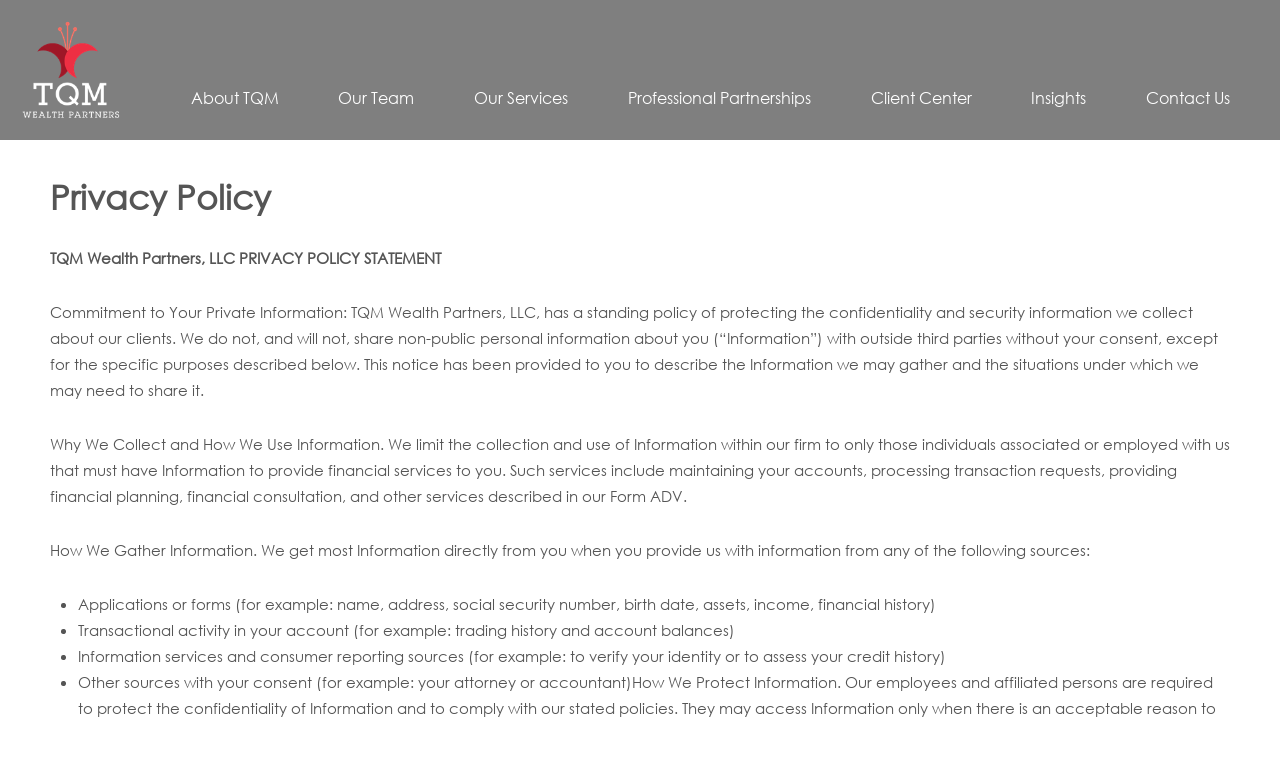

--- FILE ---
content_type: text/css
request_url: https://www.tqmwealthpartners.com/wp-content/themes/responsive-child/style.css?21&ver=6.9
body_size: 7180
content:
/*

Theme Name:     responsive-child

Description:    A Child theme of responsive theme.

Author:         Admin

Template:       responsive



(optional values you can add: Theme URI, Author URI, Version, License, License URI, Tags, Text Domain)

*/
@import url('https://fonts.googleapis.com/css2?family=Poppins:ital,wght@0,100;0,200;0,300;0,400;0,500;0,600;0,700;0,800;0,900;1,100;1,200;1,300;1,400;1,500;1,600;1,700;1,800;1,900&display=swap');


body{
	background-color:white
}
header{
	display:none
}
.menu-item a[href$="/#services"] .res-iconify.res-iconify-inner{
	display:none
}


@font-face {

  font-family: 'CenturyGothic';

  src: url('fonts/CenturyGothic.eot?#iefix') format('embedded-opentype'),  url('fonts/CenturyGothic.woff') format('woff'), url('fonts/CenturyGothic.ttf')  format('truetype'), url('fonts/CenturyGothic.svg#CenturyGothic') format('svg');

  font-weight: normal;

  font-style: normal;

}



body{

	font-family: 'CenturyGothic';

  font-size: 15px;

}



#container, .center-wr {

  margin: 0 auto;

  max-width: 1300px;

  padding: 0 20px;

}



*{

	box-sizing:border-box;

}



a{

	transition:all 0.3s ease;

  color: #ED2F43;

}



a:hover{

  color: #9E1727;

}



#site-logo {

  float: left;

}



#site-logo img {

  height: 100px;

  transition: all 0.3s ease 0s;

  width: auto;

}



.header-small #site-logo img {

  height: 60px;

}



.header-menu {

  float: right;

  margin-top: 20px;

}



#header {

  left: 0;

  position: fixed;

  top: 0;

  width: 100%;

  z-index: 9;

  padding: 20px 0;

  transition: all 0.3s ease 0s;

  background-color: rgba(0, 0, 0, 0.5);

}



.admin-bar #header {

  top: 32px;

}



#header.header-small {

  background-color: rgba(0, 0, 0, 0.5);

  padding-bottom: 5px;

  padding-top: 5px;

}



.menu-ul {

  list-style: outside none none;

  margin: 0;

  padding: 0;

}



.menu-ul > li {

  float: left;

  margin-left: 30px;

}



.menu-ul > li:first-child {

  margin-left: 0;

}



.menu-ul a {

  color: #ffffff;

  font-size: 16px;

  text-shadow: 0 0 0 #ffffff;

}



.menu-ul a {

  border-bottom: 2px solid rgba(0, 0, 0, 0);

  color: #ffffff;

  display: block;

  font-size: 16px;

  padding: 0 5px 6px;

  text-shadow: 0 0 0 #ffffff;

  transition: all 0.3s ease 0s;

}



.menu-ul a:hover, .menu-ul a.active {

  border-color: #ee2f43;

}



#wrapper {

  border: medium none;

  margin: 0;

  padding: 0;

}



#content, #content-blog, #content-full{

	margin: 0;

}



.social-ul {

  list-style: outside none none;

  text-align: center;

}



.social-ul li {

  display: inline-block;

  margin: 0 5px;

  vertical-align: top;

}



.social-ul li a {

  border-radius: 50%;

  color: #ffffff;

  display: block;

  font-size: 22px;

  height: 40px;

  line-height: 40px;

  width: 40px;

  opacity: 0.8;

}



.social-ul li a:hover{

	opacity: 1;

}



.facebook-li a {

  background-color: #3b5998;

}



.twitter-li a{

  background-color: #55ACEE;

}



.linkedin-li a{

  background-color: #007AB9;

}



.normal{

	font-weight: normal;

}



.bold{

	font-weight: bold;

}



.dotted {

  position: relative;

}



.dotted::after {

  bottom: -30px;

  color: inherit;

  content: "...";

  font-size: 55px;

  left: 50%;

  line-height: 1;

  margin-left: -20px;

  position: absolute;

}



#container .half-width{

  margin-left: auto;

  margin-right: auto;

  max-width: 980px;

  float: none;

}



.margin-none p {

  margin-top: 0;

}






.service-list-ul {

  list-style: outside none none;

  margin: 0;

  padding: 0;

}



.service-list-li {

  background-position: center center;

  background-repeat: no-repeat;

  background-size: cover;

  float: left;

  height: 350px;

  line-height: 310px;

  margin: 1px;

  position: relative;

  text-align: center;

  width: calc(33.3333% - 2px);

}



.service-pop-a {

  display: block;

  height: 100%;

  left: 0;

  position: absolute;

  top: 0;

  width: 100%;

  overflow: hidden;

}



.service-pop-a {

  display: block;

  height: 100%;

  left: 0;

  padding: 20px;

  position: absolute;

  top: 0;

  width: 100%;

}



.vertcle-support {

  color: #ffffff;

  display: inline-block;

  font-size: 33px;

  line-height: 1.2;

  vertical-align: middle;

}



.service-back-content {

  top: 100%;

  height: 100%;

  left: 0;

  padding: 20px;

  position: absolute;

  width: 100%;

  background-color: rgba(238, 47, 67, 0.9);

  transition: all 0.3s ease;

}



.back-verticle-support {

  color: #ffffff;

  display: inline-block;

  font-size: 15px;

  line-height: 1.7;

  vertical-align: middle;

}



.service-pop-a:hover .service-back-content {

  top: 0;

}



.service-content-wr {

  padding: 1px 35px 15px;

}



.service-title {

  color: #db2e41;

  margin: 20px 0 50px;

  text-align: center;

}



.border-row .vc_col-sm-4 {

  border-bottom: 1px solid #db2e41;

  border-left: 1px solid #db2e41;

}



.border-row .vc_col-sm-4:first-child {

  border-left: medium none;

}



.border-row:last-child .vc_col-sm-4 {

  border-bottom: medium none;

  padding-top: 15px;

}



.service-content-wr ul {

  list-style: outside none none;

  margin: 0;

  padding: 0;

}



.service-content-wr ul li {

  margin: 5px 0;

  padding-left: 18px;

  position: relative;

}



.service-content-wr ul li::before {

  background-color: #db2e41;

  border-radius: 50%;

  content: "";

  display: block;

  height: 8px;

  left: 0;

  position: absolute;

  top: 8px;

  width: 8px;

}



.border-row .vc_col-sm-4 .wpb_content_element {

  margin-bottom: 15px;

}



.blog-list-ul {

  list-style: outside none none;

  margin: 0;

  padding: 0;

}



.blog-list-li {

  margin: 30px 0;

  text-align: center;

}



.blog-title {

  color: #ee2f43;

  font-size: 25px;

}



.menu_icn {

  display: none;

}



.vc_gitem-post-data .read-more {

  display: none;

}

/*nilesh*/
 
#site-footer .footer-menu li a {
  border-left: medium none;
  color: #ed2f43;
  font-size: 11px;
  padding: 0 5px;
  text-transform: uppercase;
}

#site-footer .footer-menu li a:hover{
  color: #9e1727;
}

.footer-text {
  font-size: 11px;
  letter-spacing: 2px;
}

#site-footer {
  border-top: 1px solid #d4d4d4;
  padding: 30px 0 20px;
  text-align: center;
}

.footer-menu {
  margin-bottom: 25px;
}

.footer-menu-bottom {
  font-size: 13px;
  letter-spacing: 1px;
  list-style: outside none none;
  margin: 12px 0 0;
  padding: 0;
  text-transform: uppercase;
}

.footer-menu-bottom li {
  display: inline-block;
  margin: 0 10px;
  vertical-align: top;
}

.entry-title {
  margin: 0;
}

#footer_widget .col-300 {
  margin: 0 2%;
  width: 46%;
}

#footer_widget {
  margin: 0 -2%;
}

#footer_widget .col-300 .widget-wrapper {
  background: rgba(0, 0, 0, 0) none repeat scroll 0 0;
  border: medium none;
  padding: 0;
  margin-bottom: 30px;
}

.footer-btn {
  background-color: #ee2f43;
  border-radius: 40px;
  color: #ffffff;
  display: inline-block;
  letter-spacing: 1px;
  line-height: 1;
  margin-top: 70px;
  max-width: 100%;
  padding: 15px 30px;
}

.footer-btn:hover {
  background: #9e1727 none repeat scroll 0 0;
  color: #ffffff;
}

.video-list-ul {
  list-style: outside none none;
  margin: 0 -2%;
  padding: 0;
}

.video-list-li {
  float: left;
  margin: 20px 2%;
  width: 29.333%;
}

.video-list-li:nth-child(3n+4) {
  clear: left;
}

.video-list-li h3 {
  color: #ed2f43;
  font-size: 24px;
  font-weight: normal;
  margin: 20px 0 10px;
}

.video-content-wr {
  font-size: 14px;
  text-align: justify;
}
.wpb_animate_when_almost_visible{
  opacity: 1 !important;
}

.section-solve-role{ display: flex; flex-direction: row; flex-wrap: wrap; margin: 0 -15px;}
.section-solve-role .col{float: left;width: 33.3333%;padding: 15px;}
.section-solve-role .col .boxinner-main{ padding: 50px 45px; position: relative; overflow:hidden; border-radius: 8px; background-color: rgb(242, 242, 242); -moz-transition: all .2s linear;-webkit-transition: all .2s linear; height: 100%}
.section-solve-role .col .boxinner{position: relative}
.section-solve-role .col .boxinner:after{width: 69px; height: 55px; background: url(images/top-arrow.jpg) left top no-repeat; position: absolute; right: -45px; top: -50px; content: '';}

.section-solve-role .col .boxinner-main:hover .boxinner:after{ background-image: url(images/top-arrow-hover.png);z-index:1;}
.section-solve-role .col .boxinner-main .overlayLink{    cursor: pointer;
    width: 69px;
    height: 55px;
    position: absolute;
    right: 0;
    top: 0;
    z-index: 9;
    font-size: 0;}


.section-solve-role .col .imgbox{position: relative; margin-bottom: 25px}
.section-solve-role .col .boxinner h3{ font-size: 25px; color:#555555; font-weight: 500; line-height: 1.3; text-align: left; margin: 0; padding: 0}

.section-solve-role .col .hover-boxinner{opacity:0; visibility: hidden; -moz-transition: all .2s linear;-webkit-transition: all .2s linear;position: absolute; left: 0; top: 0; right: 0; bottom: 0;background: rgba(238,54,73,0.95); padding: 40px}
.section-solve-role .col .boxinner-main:hover .hover-boxinner{opacity: 1; visibility: visible;}
.section-solve-role .col .hover-boxinner h3{color: #fff; font-size: 25px; margin:0 0 15px 0; padding: 0; font-weight: 500;}
.section-solve-role .col .hover-boxinner p{color: #fff; font-size:20px; margin:0 0 15px 0; padding: 0; line-height: 1.3; font-weight: 500;}
.section-solve-role .col .hover-boxinner p.more{margin-bottom: 0; padding-bottom: 0}
.section-solve-role .col .hover-boxinner p.more a{color: #fff; font-size:18px; margin:0; padding: 0; line-height: 1.2;}
.section-solve-role .col .hover-boxinner p.more a:hover{text-decoration: underline}
.section-solve-role .col .hover-boxinner .hoverbox-desc{min-height: 215px;}

.pum-content.popmake-content{color: #000 !important; line-height: 1.5}
.pum-content.popmake-content ul{margin-top: 15px}
.pum-content.popmake-content ul li{margin-bottom: 10px}
.pum-content.popmake-content ul li:last-child{margin-bottom:0}
.pum-content.popmake-content p{margin-bottom: 10px}

.section-schedule-call-faq .vc_btn3-container{margin: -25px 0 0 0}
.section-schedule-call-faq .vc_btn3-container .vc_btn3{background: #f4524d !important; color: #fff!important; border: 0!important;}
.section-schedule-call-faq .vc_btn3-container .vc_btn3:hover{background: #000!important;}

.section-home-faq .vc_tta-title-text{font-size: 17px !important}
.section-home-faq .zi-faq-section .vc_tta-panel-body{font-size:15px !important}

.featured-logos img{    filter: grayscale(100); margin: 0 20px; padding:0 30px}

.section-wealth-manager-award.section-wealth-manager-award-v2 h3{margin-bottom: 0 !important}
.section-wealth-manager-award.section-wealth-manager-award-v2 .vc_btn3{ font-size: 20px !important;
    border: 0px solid #f4524d !important;
    background-image: none !important;
    text-decoration: none;
    text-transform: none;
    letter-spacing: 0;
    padding: 20px 38px !important;
    color: #F4524D !important;
    background: #fff !important;
    font-family: "Poppins", sans-serif !important;
    font-weight: 600;}
.section-wealth-manager-award.section-wealth-manager-award-v2 .vc_btn3:hover{opacity: 0.8}

.section-teams h4{ margin: 0 !important; padding:0 0 7px 0!important; line-height:1.6rem !important;font-family: "Poppins", sans-serif !important ; font-weight: 600 !important}
.section-teams p{ margin: 0 !important; padding:0!important; color: #fff !important; font-size: 20px !important;font-family: "Poppins", sans-serif !important; font-weight: 400 !important;line-height: 1.3 !important; text-align: center !important}
.section-teams .vc_column-inner{padding-left:0 !important; padding-right: 0 !important}
.section-teams .wpb_text_column{margin: 0 !important; padding: 0 !important}
.page-id-1573 .entry-title.post-title{display: none !important}
.page-id-1573 #masthead{margin-top: -15px}
.blog #blogpage{display: none}
.blog .site-content-header .page-title{position: relative}
.blog .site-content-header .page-title:after{    width: 170px;
    height: auto;top:0;
    color: #fff;
    font-weight: 900;
    font-size: 55px;
    line-height: 1.2; position: absolute; left: -75px; right: 0; margin:  0 auto; content: 'insight';}
body.blog{overflow-x: hidden}  

.section-carousel-logos .custom-carousel-fixsld{zoom:80%}
.section-carousel-logos .vc_single_image-wrapper{border-radius: 0;
  /*border-radius: 20px;
  background-color:#fff;
  box-shadow: -8px 11px 0px 0px rgba(158, 0, 0, 0.57);*/
  
}
.section-carousel-logos .wpb_single_image {display: block}
.section-carousel-logos .custom-carousel-fixsld .wpb_wrapper{display: flex;
    flex-direction: row;
    flex-wrap: nowrap;
    align-content: center;
    justify-content: center;
    align-items: center;gap:40px;    max-width: 1380px;
    margin: 0 auto;}


.section-carousel-logos .custom-carousel-fixsld.custom-carousel-fixsld-row2 .wpb_wrapper{max-width: 1560px}

.wpcf7#wpcf7-f1466-o1{padding: 40px 0 0 0; background: none}
.wpcf7#wpcf7-f1466-o1 p:last-of-type{margin-bottom: 0; padding-bottom: 0}

.page-id-1658 .entry-title.post-title{display: none !important}

body .section-footerp-content{color: #555555; font-size: 16px; font-family: "Poppins", sans-serif !important; line-height: 1.7}
.section-footerp-content p{color: #555555;}
.section-footerp-content p a{color: #F4524D;}
.section-footerp-content p a:hover{color: #000;}
.section-footerp-content .wpb_wrapper{padding-left: 5px; padding-right: 5px;}

@media only screen and (max-width:1024px){
    .section-solve-role .col { width: 50%;}
    .section-solve-role .col .hover-boxinner .hoverbox-desc{min-height:inherit}
    .section-footerp-content{padding-top: 40px !important; padding-bottom: 10px !important;}
}

@media only screen and (max-width:767px){
    .section-solve-role .col { width:100%;}
    .section-solve-role{margin:0 -25px 0 -15px}
    .section-solve-role .vc_custom_heading{font-size: 34px !important}
    .section-solve-role .col .boxinner-main {
        padding: 25px 25px 40px 25px;}
    .section-solve-role .col .hover-boxinner{padding: 25px}
    .featured-logos img {
    
    margin: 0 0 30px 0;
    padding: 0 40px;
}
    body .section-footerp-content{padding-top: 10px !important;
    padding-bottom: 0px !important;
    margin-bottom: -30px;}
    .section-footerp-content .vc_column-inner{padding-left: 0 !important; padding-right: 0 !important}
    .section-footerp-content .wpb_wrapper {
    padding-left: 0px;
    padding-right: 0px;
}

}

.page-id-1206,
.page-id-1658{  font-family: "Poppins", sans-serif !important;}
.page-id-1206 #container, 
.page-id-1206 .center-wr,
.page-id-1206 #wrapper > .container,
.page-id-1658 #container, 
.page-id-1658 .center-wr,
.page-id-1658 #wrapper > .container{max-width: 1450px;}
.page-id-1206 .thumbnail,
.page-id-1658 .thumbnail{display: none !important}

.section-carousel-logos h2,
.medium,
.home-main-banner h5{ font-weight: 500 !important}
.home-main-banner .vc_btn3-style-custom{font-size: 20px !important; padding-left: 38px !important;padding-right: 38px !important; border: 2px solid #f4524d !important;}
.home-main-banner .transparent-btn .vc_btn3-style-custom{border-color: #fff !important}
.home-main-banner .vc_btn3-style-custom:hover{opacity: 0.8 !important}
body .home-main-banner{background-position: center top !important; min-height: 120vh !important}

.section-quality-management {}
.section-quality-management{font-size: 20px; line-height:1.6; color: #555555 }
.section-quality-management iframe{border-radius: 8px;width: 100%; height: 370px;}
.section-quality-management h2{font-weight: 500;}

.section-carousel-logos .vc_inner img{filter: grayscale(100);padding:25px 40px; width: 100%; height: 150px; object-fit: contain}
/*.section-carousel-logos .vc_inner img{border-radius: 20px}*/
/*.section-carousel-logos .vc_item{height: auto !important}*/
.section-carousel-logos .vc_inner{text-align: center;display: flex; height: 100%; flex-direction: row; flex-wrap: wrap; align-content: center; justify-content: center; align-items: center;}
.section-cta1 #section-cta1 figure.wpb_wrapper{position: relative}
.section-cta1 #section-cta1 .wpb_wrapper figcaption{ position: absolute; left: 0; top: 0; text-align: left; font-size:36px; font-weight: 500; color: #fff; font-style: normal;  font-family: "Poppins", sans-serif !important; padding:15px 15px 15px 100px; line-height: 1.3; bottom: 0;width: 68%; margin: auto 0; height: auto; display: flex; flex-direction: row; align-content: center; justify-content: flex-start; align-items: center;}
.section-cta1 .vc_single_image-wrapper img{ height: 410px; object-fit: cover; border-radius: 10px;}

.section-threec-focus .title-area .wpb_text_column p{ color: #555555; font-size: 20px; line-height: 1.5 }
.section-threec-focus .title-area .wpb_text_column{margin:0 auto; max-width: 810px}
.section-threec-focus .boxrow .wpb_column .vc_column-inner{ width: 476px; border-radius: 50%; padding: 90px 60px; height: 476px; text-align: center; border: 2px solid #EE2F43;-moz-transition: all .2s linear;-webkit-transition: all .2s linear; position: relative}
.section-threec-focus .boxrow .vc_single_image-wrapper,
.section-threec-focus .boxrow .wpb_single_image .vc_figure{text-align: center;display: block}
.section-threec-focus .boxrow .vc_single_image-wrapper img{width: 66px; height: 66px; object-fit: contain;-moz-transition: all .2s linear;-webkit-transition: all .2s linear;}
.section-threec-focus .boxrow .wpb_text_column{ color: #555555; font-size: 22px; line-height: 1.5; margin: 0; padding: 0;-moz-transition: all .2s linear;-webkit-transition: all .2s linear;}
.section-threec-focus .boxrow .vc_custom_heading{margin:0 0 20px 0; padding: 0}
.section-threec-focus .boxrow{padding:0 15px}
.section-threec-focus .boxrow .wpb_column .vc_column-inner:hover{background: #EE4052; border-color:#EE4052; z-index: 1}
.section-threec-focus .boxrow .wpb_column .vc_column-inner:hover h3,
.section-threec-focus .boxrow .wpb_column .vc_column-inner:hover .wpb_wrapper p{color: #fff !important;}
.section-threec-focus .boxrow .wpb_column .vc_column-inner:hover .vc_single_image-wrapper img{ filter: brightness(0) invert(1);}

.section-problems-we-solve-role .title-desc,
.section-landing-services .title-desc{ color: #555555; font-size: 20px; line-height: 1.5;}

body .section-wealth-manager-award{background: linear-gradient(90deg, rgba(204, 66, 55, 0.8) -8.41%, rgba(204, 66, 55, 0) 164.61%), #CACCD0 !important;}
.section-wealth-manager-award .vc_row .wpb_wrapper{ display: flex !important;
    flex-direction: row;
    flex-wrap: wrap;
    align-content: center;
    justify-content: center;
    align-items: center;}

.section-landing-services .service-list-ul{}
.section-landing-services .service-list-li{ height: 416px;width:calc(33.3333% - 30px); border-radius: 8px; overflow: hidden; margin: 15px}
.section-landing-services .service-pop-a{display: flex; flex-direction: row; align-items: flex-end; align-content: flex-end; justify-content: center;}
.section-landing-services .vertcle-support{font-size: 36px; font-weight: 500; min-height: 86px}
.section-landing-services .service-back-content{text-align: left;background:#EE4052; padding: 40px 45px}
.section-landing-services .back-verticle-support{font-size: 19px; line-height: 1.4}
.section-landing-services .vc_btn3-container .vc_btn3-style-custom{font-size: 20px !important; padding-left: 38px !important;padding-right: 38px !important; border: 2px solid #f4524d !important;background-image:none !important;}
.section-landing-services .vc_btn3-container .vc_btn3-style-custom:hover{opacity: 0.8 !important;}

.section-proud-members{}

.section-landing-faqs .vc_custom_heading.normal{ max-width: 900px; margin-left:auto; margin-right: auto;}
.section-landing-faqs .vc_tta-panel-heading{background: #fff; box-shadow: -145px 85px 67px rgba(158, 158, 158, 0.01), -81px 48px 57px rgba(158, 158, 158, 0.05), -36px 21px 42px rgba(158, 158, 158, 0.09), -9px 5px 23px rgba(158, 158, 158, 0.1);
border-radius: 8px;}
.section-landing-faqs .vc_active .vc_tta-panel-heading{font-weight: 500 !important}
.section-landing-faqs .vc_tta-panel-heading .vc_tta-title-text{font-weight: 400; font-size: 20px; color: #555555}
.section-landing-faqs .vc_tta-panel-title > a{padding: 25px 40px 25px 55px !important;background: #fff !important;}
.section-landing-faqs .vc_tta .vc_tta-controls-icon{width: 22px; height: 22px;}
.section-landing-faqs .vc_tta-color-grey.vc_tta-style-classic .vc_tta-controls-icon::after, 
.section-landing-faqs .vc_tta-color-grey.vc_tta-style-classic .vc_tta-controls-icon::before{border-color: #636363 !important}
.section-landing-faqs .zi-faq-section .vc_tta-panel-body{color: #555555 !important; font-size: 20px!important; line-height: 1.55 !important;padding: 25px 40px 35px 55px !important;background: #fff !important}

.section-landing-schedule-call .mdlbox{background: linear-gradient(89.99deg, rgba(239, 75, 62, 0.7) 0.01%, rgba(239, 75, 62, 0.35) 45.76%, rgba(239, 75, 62, 0) 94.15%);border-radius: 8px; min-height:870px; display: flex;padding: 15px 15px 15px 100px;
    flex-direction: row;
    flex-wrap: wrap;
    align-content: center;
    align-items: center;
}
.section-achieving-clarity .wpb_text_column p,
.section-landing-schedule-call .mdlbox .wpb_text_column p{font-size: 20px; line-height: 1.55; color: #fff;}
.section-landing-schedule-call .mdlbox .wpb_text_column p a{color: #fff; text-decoration: underline}
.section-landing-schedule-call .mdlbox .wpb_text_column p a:hover{color: #fff; text-decoration: none}

.section-achieving-clarity .vc_btn3-container .vc_btn3-style-custom{font-size: 20px !important; padding-left: 38px !important;padding-right: 38px !important; border: 2px solid #f4524d !important;background-image:none !important;}
.section-achieving-clarity .vc_btn3-container .vc_btn3-style-custom:hover{opacity: 0.8 !important;}
.section-achieving-clarity > .vc_column_container{max-width: 1348px; margin: 0 auto; float: none}

.section-landing-schedule-call .leadtext{max-width: 630px;}
.section-schedule-call .vc_btn3-container .vc_btn3-style-custom{font-size: 20px !important; padding:17px 35px !important; background-image:none !important;  background-color: #ffffff;
    color: #f4524d;
    border: 0 !important;
    text-transform: none;
    letter-spacing: 0;
    font-family: "Poppins", sans-serif !important;
    font-weight: 600;}
.section-schedule-call .vc_btn3-container .vc_btn3-style-custom:hover{opacity: 0.8 !important;}

.show-in-mobile{display: none !important}
.show-in-desktop{display: none !important}

.page-id-1206 .pum-theme-1297 .pum-container, 
.page-id-1206 .pum-theme-default-theme .pum-container{margin: 0; padding: 0; border: 0;box-shadow:none}
.page-id-1206 .pum-theme-1297, 
.page-id-1206 .pum-theme-default-theme{    background-color: rgb(0 0 0 / 62%); backdrop-filter: blur(6px);}
.page-id-1206 .wpcf7{background: #fff; border-radius: 8px; padding: 70px 100px}
.page-id-1206 .pum-theme-1297 .pum-content + .pum-close, 
.page-id-1206 .pum-theme-default-theme .pum-content + .pum-close{background: #F4524D; padding: 0 15px}
.case-study-form label{ color: #555555; margin:0 0 15px 0; padding: 0; font-weight: 400; font-size:20px; font-family: "Poppins", sans-serif !important;display: block}
.case-study-form input.wpcf7-text ,
.case-study-form input.wpcf7-email{width: 100%; outline: none !important; height: 64px; border: 1px solid #cecece; border-radius: 8px; padding: 15px 20px; font-family: "Poppins", sans-serif !important; font-size: 18px !important; color: #000 !important;-moz-transition: all .2s linear;-webkit-transition: all .2s linear;}
.case-study-form input.wpcf7-text:focus ,
.case-study-form input.wpcf7-email:focus{border-color: #7f7f7f;}
.case-study-form .wpcf7-form-control-wrap{display: block; margin-bottom: 5px}
.case-study-form .wpcf7-submit{border: 0; background: #f4524d !important; font-weight: 500;font-family: "Poppins", sans-serif !important; font-size:20px !important;outline: none !important;text-transform: none;
    letter-spacing: 0;}
.case-study-form .wpcf7-submit:hover{background: #000;}

.custom-carousel-fixsld{    display: flex!important; padding: 0 5% !important;
    flex-direction: row!important;
    flex-wrap: nowrap !important;}

.section-bio-caption{    display: flex;
    flex-direction: row;
    flex-wrap: wrap;
    justify-content: flex-end;
    margin: 0px 170px 0 0;
    top: 60px;
    position: relative;}
.section-bio-caption h3{color: #fff; font-size: 32px; font-weight: 600; margin: 0; padding: 0 0 10px 0;font-family: "Poppins", sans-serif}
.section-bio-caption p{color: #fff; font-size:20px; font-weight: 400; margin: 0; padding:0;font-family: "Poppins", sans-serif}


.pum-theme-1298, .pum-theme-lightbox{ background-color:#d5d5d594 !important; backdrop-filter: blur(10px)!important;}
.pum-theme-1298 .pum-container, .pum-theme-lightbox .pum-container{box-shadow: none !important; border: 0 !important;border-radius:8px !important;background:#fff !important; padding: 60px 70px !important}
.pum-theme-1298 .pum-content + .pum-close, .pum-theme-lightbox .pum-content + .pum-close{border: 1px solid #F4524D !important; background: #fff url(https://www.tqmwealthpartners.com/wp-content/uploads/2025/12/icon-close.png) center center no-repeat !important; font-size: 0 !important;-moz-transition: all .2s linear;-webkit-transition: all .2s linear;
    color: #F4524D !important;
    width: 56px !important;
    height: 56px!important;
    border-radius: 8px!important;
    right: 24px !important;
    top: 24px !important;}

.pum-theme-1298 .pum-content + .pum-close:hover, 
.pum-theme-lightbox .pum-content + .pum-close:hover{background-color:#f4524d24 !important;} 
.pum-theme-lightbox .pum-content.popmake-content{ font-family: "Poppins", sans-serif !important;
 color: #555555!important; font-size: 20px !important; line-height: 1.4!important; font-weight: 500!important;}

.pum-theme-lightbox .pum-content.popmake-content .modal-title{color: #555555;font-weight: 500; font-size: 36px; margin: 0; padding:0 0 30px 0; line-height: 1.2;font-family: "Poppins", sans-serif !important;}
.pum-theme-lightbox .pum-content.popmake-content h3.wp-block-heading{color: #EE2F43;font-weight: 500; font-size: 26px; margin: 0; padding:0 0 25px 0; line-height: 1.1;font-family: "Poppins", sans-serif !important;}
.pum-theme-lightbox .pum-content.popmake-content .wp-block-list{margin-top: 0 !important; margin-bottom: 40px !important}
.pum-theme-lightbox .pum-content.popmake-content .wp-block-list li{margin-bottom: 10px}
.pum-theme-lightbox .pum-content.popmake-content p{margin: 0; padding: 0 0 30px 0}
.pum-theme-lightbox .pum-content.popmake-content .wp-block-buttons{}
.pum-theme-lightbox .pum-content.popmake-content .wp-block-buttons .wp-element-button{background: #F4524D; border-radius: 8px; color: #fff;font-weight: 500;font-family: "Poppins", sans-serif !important; padding: 24px 40px 25px 40px !important; border: 0; font-size: 20px;}
.pum-theme-lightbox .pum-content.popmake-content .wp-block-buttons .wp-element-button:hover{background:#231f20}



@media only screen and (max-width:1440px){
    .page-id-1206 h2{font-size: 58px !important;}
    .section-carousel-logos h2,
    .section-landing-services .vertcle-support,
    .section-quality-management h2{font-size: 34px !important;}
    .page-id-1206 .wpcf7 {
    
    padding: 50px 50px;
}
    .case-study-form input.wpcf7-text, .case-study-form input.wpcf7-email{height:54px}
    .case-study-form .wpcf7-form-control-wrap{margin-bottom: 0}
/*    .section-carousel-logos .custom-carousel-fixsld.vc_inner img{padding: 0 15px}*/
}

@media only screen and (max-width:1380px){
    .page-id-1206 h2{font-size: 54px !important;}
    .section-carousel-logos h2,
    
    .section-quality-management h2{font-size: 34px !important;}
    .home-main-banner h5{font-size:20px !important;}
    .section-cta1 #section-cta1 .wpb_wrapper figcaption{font-size: 32px;}
    .section-threec-focus .boxrow .vc_custom_heading{font-size: 32px;}
    .section-threec-focus .boxrow .wpb_text_column{font-size: 20px}
    .section-landing-services .vc_btn3-container .vc_btn3-style-custom,
    .home-main-banner .vc_btn3-style-custom,
    .section-schedule-call .vc_btn3-style-custom,
    .section-achieving-clarity .vc_btn3-container .vc_btn3-style-custom {
        font-size: 18px !important;}
    .section-threec-focus .boxrow .wpb_column .vc_column-inner { width: 436px;height: 436px;}
    .section-solve-role .col .boxinner h3 {
        font-size: 22px;}
    .section-landing-services .vertcle-support{font-size:28px !important }
    
    body .section-achieving-clarity{padding:100px 15px !important }
    
}

@media only screen and (max-width:1199px){
        .section-threec-focus .boxrow .wpb_column .vc_column-inner {
        width: 325px;
        height: 325px; padding: 30px 40px;
    }
    .section-threec-focus .boxrow .wpb_single_image {margin-bottom: 25px !important}
    .section-threec-focus .boxrow .vc_single_image-wrapper img {
    width: 56px;
        height: 46px;}
        .section-threec-focus .boxrow .vc_custom_heading {
        font-size: 26px !important;
    }
        .section-threec-focus .boxrow .wpb_text_column {
        font-size: 16px;
    }
        .page-id-1206 h2 {
        font-size: 44px !important;
    }
    .section-landing-schedule-call .mdlbox{padding-left: 50px; min-height: 400px}
    .section-bio-caption{top: 20px}    
    .section-bio-caption h3{font-size: 28px}
    
    .section-teams .vc_column-inner{padding-left: 15px !important; padding-right: 15px !important}
    .section-teams p{font-size: 16px !important;}
    
    .pum-theme-lightbox .pum-container.pum-responsive.pum-responsive-medium {
        margin-left: -40% !important;
        width: 80% !important;
    }
    .pum-theme-lightbox .pum-content.popmake-content .modal-title {
        font-size: 32px;}
    .pum-theme-lightbox .pum-content.popmake-content h3.wp-block-heading{font-size: 24px;}
    .pum-theme-1298 .pum-container, .pum-theme-lightbox .pum-container{padding: 40px !important}
}


@media only screen and (max-width:991px){
    .section-teams{padding: 80px 0 !important}
    .section-wealth-manager-award.section-wealth-manager-award-v2.section-teams h3{padding-bottom: 30px !important}
    .section-wealth-manager-award.section-wealth-manager-award-v2.section-teams .vc_btn3-container{margin-top: 40px !important}
    
        .pum-theme-lightbox .pum-container.pum-responsive.pum-responsive-medium {
        margin-left: 0% !important;
        width: 95% !important;
        margin: 0 auto !important;
        left: 20px !important;
        top: 20px !important;
        right: 20px;
        
        
    }

}

@media only screen and (max-width:767px){
    .section-wealth-manager-award.section-wealth-manager-award-v2.section-teams h3{padding-bottom: 10px !important}
    .section-teams .vc_column-inner{margin-bottom: 15px !important}
    .section-teams .wpb_single_image{margin-bottom: 15px !important}
        .section-wealth-manager-award.section-wealth-manager-award-v2.section-teams .vc_btn3-container {
        margin-top: 15px !important;
        margin-bottom: 0 !important;
    }
    
.page-id-1206 #container{padding-left: 0 !important; padding-right: 0 !important}
    .vc_row.vc_row-o-columns-middle.home-main-banner{padding-left:10px !important; padding-right: 10px !important; padding-bottom: 50px !important }
        body .home-banner-wr h2 { font-size: 30px !important; margin-bottom: 10px !important}
    .home-main-banner h5{font-size: 18px !important; margin: 0; padding: 0;line-height: 1.45 !important}
    .section-landing-services .vc_btn3-container .vc_btn3-style-custom, 
    .home-main-banner .vc_btn3-style-custom, .section-achieving-clarity .vc_btn3-container .vc_btn3-style-custom{width: 100% !important; padding: 9px 10px !important;}
    
    body .section-quality-management h2 {padding-bottom: 15px; font-size: 26px !important;}
    body .section-quality-management{padding: 0 !important}
    .section-threec-focus .title-area .wpb_text_column p,
    .section-solve-role .col .hover-boxinner p,
    .section-landing-schedule-call p,
    .section-achieving-clarity .wpb_text_column p, 
    .section-landing-schedule-call .mdlbox .wpb_text_column p,
    .section-landing-services .back-verticle-support,
    .section-problems-we-solve-role .title-desc, 
    .section-landing-services .title-desc,
    .section-quality-management { font-size: 17px !important; line-height: 1.6;}
    body .section-carousel-logos{padding-top: 0 !important; padding-bottom: 20px !important}
    .page-id-1206 h2 { font-size: 34px !important; }
    .section-cta1 #section-cta1 .wpb_wrapper figcaption { font-size: 18px; padding: 20px; width: 100%; text-align: center;}
    .section-cta1 #section-cta1 .vc_single_image-wrapper{background: #000; border-radius: 10px;}
    .section-cta1 #section-cta1 .vc_single_image-wrapper img{ height: 230px; object-fit: cover; object-position: 80% top; border-radius: 10px; opacity: 0.5;}
    .page-id-1206 .section-carousel-logos h2 { font-size: 30px !important; margin-bottom: 10px !important}
    .show-in-mobile{display: block}
    .show-in-desktop{display: none !important}
    .section-carousel-logos .vc_inner{margin: 0 !important}
    body .section-cta1{padding: 0 !important}
    .page-id-1206 .section-threec-focus h2{margin-bottom: 10px !important}
    .section-threec-focus .boxrow { padding:0;}
    .section-threec-focus .boxrow .wpb_column .vc_column-inner { margin-bottom: 15px; width: 295px; height: 295px; padding:40px 30px 30px 30px; margin: 0 auto 15px auto;}
    .section-threec-focus .title-area{margin-bottom: 30px !important}
        .section-threec-focus .boxrow .wpb_single_image {
        margin-bottom: 20px !important;
    }
    .section-threec-focus .boxrow .vc_custom_heading {
        margin: 0 0 10px 0;}
    body .section-problems-we-solve-role{margin-top: 50px !important}
    .section-solve-role .col .hover-boxinner p{margin-bottom: 10px}
    .section-solve-role .col{padding-left:0; padding-right: 0}
        .section-solve-role .col .boxinner h3 {
        font-size: 20px;
    }
    .section-problems-we-solve-role .vc_custom_1764242273157{margin-bottom: 0 !important}
    body .section-wealth-manager-award{padding: 50px 15px !important}
    
    .section-wealth-manager-award h3{font-size: 20px !important}
    .section-wealth-manager-award .vc_row .wpb_wrapper{margin:5px 0 }
    .section-wealth-manager-award .vc_custom_1764244076365{margin-top: 20px !important}
    
    body .section-landing-services{padding: 50px 0 !important}
    .section-landing-services .title-desc{margin-bottom:  20px !important}
    .section-landing-services .service-list-li{width: 100%; margin: 0 0 15px 0 !important}
    .section-landing-services h2{margin-bottom: 20px !important}
    .section-landing-services .vertcle-support{min-height: inherit; font-size: 24px !important}
    .section-landing-services .service-back-content {
    padding: 20px 20px;
}
    .section-landing-services .wpb_text_column{margin-bottom: 20px !important}
        .page-id-1206 .section-proud-members h2 {
        font-size: 28px !important;margin-bottom: 30px !important
    }
    
    body .section-proud-members{padding-bottom: 50px !important; padding-top: 30px !important}
    .section-wealth-manager-award.section-wealth-manager-award-v2 .vc_btn3 {
    font-size: 18px !important;
        padding: 15px 32px !important;}
    
    body .section-landing-faqs{padding: 0 10px 40px 10px !important}
    .section-landing-faqs h4{font-size:22px !important}
    .section-landing-faqs .vc_custom_heading.normal{font-size: 18px !important}
    .section-landing-faqs .zi-faq-section{margin: 0 !important}
    .section-landing-faqs .vc_tta-panel-title > a {
        padding: 15px 40px 15px 24px !important;}
    .section-landing-faqs .vc_tta-panel-heading .vc_tta-title-text {
    font-size: 16px;
    line-height: 1.3;
    
}
    .section-landing-faqs .vc_tta .vc_tta-controls-icon {
    width: 16px;
    height: 16px;
}
    body .section-landing-schedule-call{padding:0px 10px 30px 10px !important}
        .section-landing-schedule-call .mdlbox { text-align: center;
        padding: 0 20px 0 20px;
        min-height: inherit;
    }
    .section-landing-schedule-call .wpb_single_image {margin-bottom: 0 !important}
    .section-landing-schedule-call .wpb_text_column {margin-bottom:0 !important}
    .section-landing-schedule-call .mdlbox {
    background: linear-gradient(89.99deg, rgba(239, 75, 62, 0.7) 0.01%, rgba(239, 75, 62, 0.35) 45.76%, #c3c2c6 94.15%) !important;
}
    .page-id-1206 .section-achieving-clarity h2{text-align: center}
        body .section-achieving-clarity {
        padding: 20px 15px !important;
        text-align: center;
    }
    body  .section-achieving-clarity .vc_btn3-container .vc_btn3-style-custom {padding-left: 25px !important; padding-right: 25px !important}
    .section-landing-faqs .zi-faq-section .vc_tta-panel-body { font-size: 15px !important; line-height: 1.55 !important; padding: 15px 20px 15px 25px !important;}
    .page-id-1206 .wpcf7{padding:40px 30px 30px 30px}
    .case-study-form label { 
    margin: 0 0 5px 0; 
    font-size: 16px; 
}
    .case-study-form .wpcf7-form-control-wrap {
    
    margin-bottom: -8px;
}
    .case-study-form .wpcf7-submit{font-size: 18px !important}
    .page-id-1206{overflow-x: hidden !important}
    .page-id-1206 .section-achieving-clarity h2,
    .page-id-1206 .section-landing-schedule-call h2{text-align: center !important}
    
    .section-solve-role .col .boxinner:after {
    width: 59px;
    right: -24px;
    top: -25px;
    background-size: contain;
}
    .section-solve-role .col .hover-boxinner p{line-height:1.25 !important}
    
    .custom-carousel-fixsld{    display: flex !important;
    flex-direction: row !important;
    flex-wrap: wrap !important;}
/*    .custom-carousel-fixsld > .wpb_column{width: 50% !important;}*/
/*    .section-carousel-logos .custom-carousel-fixsld.vc_inner img { padding:0 12px !important;}*/
    .custom-carousel-fixsld .wpb_single_image{margin-bottom:20px !important}
    
    body .section-carousel-logos .vc_inner.custom-carousel-fixsld{margin:15px 0 10px 0 !important}
    .section-bio-caption{    display: flex;
    justify-content: center;
    margin: 30px 0 0 0;
    position: static;}
    .section-bio-caption h3{font-size: 23px;}
    .section-landing-schedule-call .mdlbox .vc_btn3-container{margin: 20px 0 0 0 !important}
    .section-schedule-call .vc_btn3-container .vc_btn3-style-custom {
    font-size: 18px !important;
        padding: 11px 15px !important;}
    
    .section-wealth-manager-award.section-wealth-manager-award-v2 h3{font-size: 34px !important}
    .section-wealth-manager-award.section-wealth-manager-award-v2 p{font-size:18px !important}
    .section-quality-management iframe{  height: 260px;}
    
    .blog .site-content-header .page-title:after{font-size: 45px; left: -82px}
    
    .section-carousel-logos .vc_inner{zoom:unset}
    .section-carousel-logos .custom-carousel-fixsld .wpb_wrapper{    flex-direction: column;gap:10px}
    
        .pum-theme-lightbox .pum-content.popmake-content .modal-title {
        font-size: 22px;
    }
        .pum-theme-lightbox .pum-container.pum-responsive.pum-responsive-medium {
        margin-left: 0% !important;
        width: 100% !important;
        margin: 0 auto !important;
        left: 0px !important;
        top: 0px !important;
        right: 0; padding: 25px !important
    }
    .pum-theme-1298 .pum-content + .pum-close, .pum-theme-lightbox .pum-content + .pum-close{width: 36px !important; height: 36px !important; top: 10px !important; right: 10px !important; background-size: 14px !important}
    .pum-theme-lightbox .pum-content.popmake-content h3.wp-block-heading {
        font-size: 20px;padding-bottom: 15px !important
    }
    .pum-theme-lightbox .pum-content.popmake-content .wp-block-list{margin-bottom: 20px !important}
    .pum-theme-lightbox .pum-content.popmake-content .modal-title{padding-right: 25px !important; padding-bottom: 15px !important}
    .pum-theme-lightbox .pum-content.popmake-content {
    font-size: 17px !important;
        line-height: 1.3 !important;}
    .pum-theme-lightbox .pum-content.popmake-content .wp-block-buttons .wp-element-button {
    padding: 20px 30px 20px 30px !important;
    
    font-size: 18px;
}
    .pum-theme-lightbox .pum-content.popmake-content .wp-block-buttons{margin-top:30px !important}
}












--- FILE ---
content_type: text/css
request_url: https://www.tqmwealthpartners.com/wp-content/themes/responsive-child/css/tqm-style.css?ver=6.9
body_size: 523
content:
:root {
  --accent-color: #ee2f43;
  --brand-blue: #10659C;
}

#header.header-small {
  background: rgba(0, 0, 0, 0.9);
  -webkit-backdrop-filter: blur(10px);
          backdrop-filter: blur(10px);
}

#header .menu-ul a {
  text-shadow: none;
}

@media (min-width: 981px) {
  #header > .center-wr {
    display: flex;
    flex-direction: row;
    justify-content: space-between;
    align-items: flex-end;
  }
  #header > .center-wr #site-logo {
    margin-left: 0;
    margin-right: 40px;
  }
  #header > .center-wr .header-menu {
    margin-left: auto;
    margin-right: 0;
    flex-grow: 1;
  }
  #header > .center-wr #menu-header-menu {
    display: flex;
    flex-direction: row;
    justify-content: space-evenly;
  }
  #header > .center-wr #menu-header-menu > li {
    float: none;
    margin: auto;
  }
  #header > .center-wr #menu-header-menu > li.menu-item-has-children {
    position: relative;
  }
  #header > .center-wr #menu-header-menu > li.menu-item-has-children > .sub-menu {
    position: absolute;
    width: 100%;
    min-width: 270px;
    background: rgba(0, 0, 0, 0.9);
    z-index: 100;
    padding: 0;
    margin: 0;
    list-style: none;
    box-shadow: 0 10px 15px rgba(0, 0, 0, 0.1);
    opacity: 0;
    transform: scaleY(0);
    transition: 0.3s;
    transform-origin: top;
  }
  #header > .center-wr #menu-header-menu > li.menu-item-has-children > .sub-menu li {
    display: block;
    margin: 0;
    padding: 0;
    list-style: none;
  }
  #header > .center-wr #menu-header-menu > li.menu-item-has-children > .sub-menu li a {
    display: block;
    padding: 0.75em 1em;
    color: white;
    font-weight: 600;
    font-size: 0.85rem;
    line-height: 1.6875em;
    border-bottom: 1px solid transparent;
  }
  #header > .center-wr #menu-header-menu > li.menu-item-has-children > .sub-menu li a:hover {
    color: var(--brand-blue);
    border-color: var(--accent-color);
  }
  #header > .center-wr #menu-header-menu > li.menu-item-has-children > .sub-menu li.current-menu-item > a {
    color: var(--brand-blue);
  }
  #header > .center-wr #menu-header-menu > li.menu-item-has-children:hover > .sub-menu {
    transform: scaleY(1);
    opacity: 1;
    margin-top: 5px;
  }
}
#footer-wrapper .sub-menu {
  display: none !important;
}

.wpcf7 {
  background-color: #efefea;
  padding: 40px;
}
.wpcf7 p {
  margin-top: 0;
}
.wpcf7 p:last-of-type {
  margin-bottom: 0;
}
.wpcf7 textarea {
  height: 100px;
}
.wpcf7 input[type=submit] {
  background-color: var(--accent-color);
  padding: 1em 2em;
  border-radius: 5px;
}/*# sourceMappingURL=tqm-style.css.map */

--- FILE ---
content_type: text/css
request_url: https://www.tqmwealthpartners.com/wp-content/themes/responsive-child/css/responsive.css
body_size: 625
content:
@media screen and (max-width: 980px){

.service-back-content{
  overflow: auto;
}

}


@media screen and (max-width: 980px){

#header {
  position: absolute;
}

#nav-icon3 {
  width: 50px;
  height: 45px;
  position: relative;
  margin: 65px auto 0;
  float: right;
  -webkit-transform: rotate(0deg);
  -moz-transform: rotate(0deg);
  -o-transform: rotate(0deg);
  transform: rotate(0deg);
  -webkit-transition: .5s ease-in-out;
  -moz-transition: .5s ease-in-out;
  -o-transition: .5s ease-in-out;
  transition: .5s ease-in-out;
  cursor: pointer;
}

 #nav-icon3 span {
  display: block;
  position: absolute;
  height: 5px;
  width: 100%;
  background: #EE2F43;
  border-radius: 9px;
  opacity: 1;
  left: 0;
  -webkit-transform: rotate(0deg);
  -moz-transform: rotate(0deg);
  -o-transform: rotate(0deg);
  transform: rotate(0deg);
  -webkit-transition: .25s ease-in-out;
  -moz-transition: .25s ease-in-out;
  -o-transition: .25s ease-in-out;
  transition: .25s ease-in-out;
}


#nav-icon3 span:nth-child(1) {
  top: 0px;
}

#nav-icon3 span:nth-child(2),#nav-icon3 span:nth-child(3) {
  top: 15px;
}

#nav-icon3 span:nth-child(4) {
  top: 30px;
}

#nav-icon3.open span:nth-child(1) {
  top: 18px;
  width: 0%;
  left: 50%;
}

#nav-icon3.open span:nth-child(2) {
  -webkit-transform: rotate(45deg);
  -moz-transform: rotate(45deg);
  -o-transform: rotate(45deg);
  transform: rotate(45deg);
}

#nav-icon3.open span:nth-child(3) {
  -webkit-transform: rotate(-45deg);
  -moz-transform: rotate(-45deg);
  -o-transform: rotate(-45deg);
  transform: rotate(-45deg);
}

#nav-icon3.open span:nth-child(4) {
  top: 18px;
  width: 0%;
  left: 50%;
}

.header-menu {
  clear: right;
  display: none;
  margin-top: 0;
}

.header-menu.active { 
  display: block;
}

.menu-ul > li {
  background-color: #ee2f43;
  float: none;
  margin: 0;
}

.menu-ul > li a {
  padding: 10px;
  text-align: right;
  border: none;
}

.menu-ul > li a:hover {
  background-color: #fff;
  color: #ee2f43;
}

.service-list-li { 
  width: calc(50% - 2px);
}

.header-small #site-logo img {
  height: 158px;
}

#header.header-small{
  padding: 20px 0;
  background-color: transparent;
}

.menu-ul {
  border-radius: 5px;
  overflow: hidden;
  width: 250px;
}

#header .menu-ul::after {
  border-color: rgba(0, 0, 0, 0) rgba(0, 0, 0, 0) #ee2f43;
  border-style: solid;
  border-width: 10px 13px 22px;
  content: "";
  display: block !important;
  position: absolute;
  right: 12px;
  top: -10px;
}

.menu-ul {
  border-radius: 5px;
  overflow: hidden;
  padding-top: 22px;
  position: relative;
  width: 250px;
}

}

@media screen and (max-width: 767px){

.service-list-li { 
  width: calc(100% - 2px);
}

.border-row .vc_col-sm-4 {
  border: medium none !important;
}

.team-pop .team-left, .team-pop .team-right {
  float: none;
  width: auto;
}

.team-list-li {
  clear: none !important;
  display: inline-block;
  float: none;
  vertical-align: top;
  width: 50%;
}

.team-list-li a img {
  width: 100%;
}

}

@media screen and (max-width: 650px){

.home-banner-wr {
  padding-top: 180px;
}

.home-banner-wr h2 {
  margin-top: 0;
  font-size: 40px !important;
}

}

@media screen and (max-width: 360px){

.team-list-li {
  width: 100%;
}

.service-title {
  font-size: 25px;
  margin: 10px 0;
}

}

--- FILE ---
content_type: text/javascript
request_url: https://www.tqmwealthpartners.com/wp-content/themes/responsive-child/js/custom.js
body_size: 464
content:
jQuery(document).ready(function(){

jQuery(".team-pop-a").fancybox({
	'maxWidth'	 : 1000,
	'openEffect' : 'fade',
	'closeEffect': 'fade'
});

jQuery(".service-pop-a").fancybox({
	'maxWidth'	 : 1200,
	'openEffect' : 'fade',
	'closeEffect': 'fade'
});

var w = jQuery(window).width();

if(w > 980){

jQuery(".menu-ul a").click(function(event) {
    var target = jQuery(this).attr("href");
    jQuery('html, body').animate({
        scrollTop: jQuery(target).offset().top - 70
    }, 800);
    event.preventDefault();
});

}else{

jQuery(".menu-ul a").click(function(event) {
    var target = jQuery(this).attr("href");
    jQuery('html, body').animate({
        scrollTop: jQuery(target).offset().top
    }, 800);
    event.preventDefault();
});

}

jQuery(window).scroll(function(){
	if (jQuery(this).scrollTop() > 150) {
		jQuery('#header').addClass('header-small');
	} else {
		jQuery('#header').removeClass('header-small');
	}

var y = jQuery(this).scrollTop();

jQuery('.menu-ul a').each(function (event) {
    if (y >= jQuery(jQuery(this).attr('href')).offset().top - 90) {
        jQuery('.menu-ul a').not(this).removeClass('active');
        jQuery(this).addClass('active');
    }
});

});

});

jQuery(document).ready(function(){
    jQuery("#nav-icon3").click(function(){
        jQuery(".header-menu").toggleClass("active");
    });

jQuery('#nav-icon3').click(function(){
    jQuery(this).toggleClass('open');
  });

});



document.addEventListener('wpcf7mailsent', function (event) {
    if (event.detail.contactFormId == 1466) {  

        // 1 second delay before opening PDF
        setTimeout(function() {
            window.open("https://www.tqmwealthpartners.com/wp-content/uploads/2025/12/TQM-Case-Study_V4_Updated-27-Nov-2025-7.53pm.pdf", "_blank");
        }, 1000);

    }
}, false);


jQuery(document).ready(function($) {
    if ($('body').hasClass('blog')) {
        $('.page-header h1.page-title').first().remove();
    }
});

